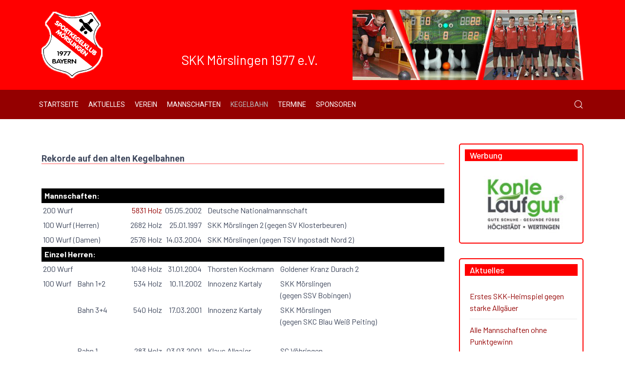

--- FILE ---
content_type: text/html; charset=utf-8
request_url: https://skk-moerslingen.de/index.php/kegelbahn2/bahnrekorde-alte-bahnen
body_size: 6277
content:

<!doctype html>
<html lang="de-de" dir="ltr">
	<head>

		
		<meta name="viewport" content="width=device-width, initial-scale=1, shrink-to-fit=no">
		<meta charset="utf-8">
	<meta name="author" content="Thomas Weber">
	<meta name="generator" content="Joomla! - Open Source Content Management">
	<title>Rekorde auf den alten Kegelbahnen</title>
	<link href="/templates/edu_free/images/favicon.ico" rel="icon" type="image/vnd.microsoft.icon">
	<link href="https://skk-moerslingen.de/index.php/component/finder/search?format=opensearch&amp;Itemid=87" rel="search" title="OpenSearch SKK Mörslingen" type="application/opensearchdescription+xml">
<link href="/media/vendor/awesomplete/css/awesomplete.css?1.1.7" rel="stylesheet">
	<link href="//fonts.googleapis.com/css?family=Barlow:100,100i,200,200i,300,300i,400,400i,500,500i,600,600i,700,700i,800,800i,900,900i&amp;subset=latin&amp;display=swap" rel="stylesheet" media="none" onload="media=&quot;all&quot;">
	<link href="//fonts.googleapis.com/css?family=Roboto:100,100i,200,200i,300,300i,400,400i,500,500i,600,600i,700,700i,800,800i,900,900i&amp;subset=latin-ext&amp;display=swap" rel="stylesheet" media="none" onload="media=&quot;all&quot;">
	<link href="//fonts.googleapis.com/css?family=Herr Von Muellerhoff:100,100i,200,200i,300,300i,400,400i,500,500i,600,600i,700,700i,800,800i,900,900i&amp;subset=latin&amp;display=swap" rel="stylesheet" media="none" onload="media=&quot;all&quot;">
	<link href="/templates/edu_free/css/bootstrap.min.css" rel="stylesheet">
	<link href="/plugins/system/helixultimate/assets/css/system-j4.min.css" rel="stylesheet">
	<link href="/media/system/css/joomla-fontawesome.min.css?dc237a" rel="stylesheet">
	<link href="/templates/edu_free/css/uikit.min.css" rel="stylesheet">
	<link href="/templates/edu_free/css/template.css" rel="stylesheet">
	<link href="/templates/edu_free/css/presets/default.css" rel="stylesheet">
	<link href="/templates/edu_free/css/custom.css" rel="stylesheet">
	<style>#map { height: 240px; }

.uk-container {
  background-color: #FFF;
  border: solid 3px #940000;
  /* border-radius: 10px; */
}

.tm-headerbar .hd-img {
  height: 144px;
  float: left;
  max-width: none;
}

.tm-headerbar .tm-logo {
  float: right;
  margin-top: 5px;
}

.tm-logo p, .tm-logo-small p {
  margin: 0;
}

.tm-logo-small {
  float: right;
}

.tm-sidebar-b {
  min-width: 240px;
  padding-left: 20px;
}

.uk-panel {
  border: 2px solid #f00;
  border-radius: 5px;
  margin-top: 10px;
  padding: 10px;
  min-width: 240px;
}

.uk-panel .uk-card-title {
  background-color: #F00;
  color: #FFF;
  padding: 0 10px;
  font-family: inherit;
  font-size: 1.1em;
}

.uk-panel > .uk-panel {
  border: none;
}

.uk-panel-box .ukpanel-title > h3 {
  margin-bottom: 10px;
}

.tm-block-main {
  padding: 0;
}

.uk-article-title {
  border-bottom: 1px solid #ff5757;
  font-size: 18px;
  font-weight: bold;
}

.pull-right {
  margin-left: 20px;
}

h1, h2, h3, h4, h5, h6 {
    font-family: inherit;
}

legend {
    color: #000;
}

#vereinsmeister {
  line-height: 0.8em;
}

.skk-top {
  min-width: 320px;
  margin-top: 80px;
  color: #fff;
  font-size: 20pt;  
}

.uk-h3 {
  border-bottom: 1px solid #ff5757;
  font-size: 18px;
  font-weight: bold;
}</style>
	<style>body{font-family: 'Barlow', sans-serif;font-size: 16px;text-decoration: none;}
</style>
	<style>h1{font-family: 'Roboto', sans-serif;line-height: 1;text-decoration: none;}
</style>
	<style>h2{font-family: 'Roboto', sans-serif;text-decoration: none;}
</style>
	<style>h3{font-family: 'Roboto', sans-serif;text-decoration: none;}
</style>
	<style>h4{font-family: 'Roboto', sans-serif;text-decoration: none;}
</style>
	<style>h5{font-family: 'Roboto', sans-serif;text-decoration: none;}
</style>
	<style>h6{font-family: 'Roboto', sans-serif;text-decoration: none;}
</style>
	<style>.sp-megamenu-parent > li > a, .sp-megamenu-parent > li > span, .sp-megamenu-parent .sp-dropdown li.sp-menu-item > a{font-family: 'Roboto', sans-serif;text-decoration: none;}
</style>
	<style>.menu.nav-pills > li > a, .menu.nav-pills > li > span, .menu.nav-pills .sp-dropdown li.sp-menu-item > a{font-family: 'Roboto', sans-serif;text-decoration: none;}
</style>
	<style>.sectionTitle h2 span{font-family: 'Herr Von Muellerhoff', sans-serif;text-decoration: none;}
</style>
	<style>.tm-logo {height:100%;}.tm-mobile-logo {height:100%;}</style>
	<style>#sp-footer{ padding:10px 0; }</style>
<script src="/media/vendor/jquery/js/jquery.min.js?3.7.1"></script>
	<script src="/media/legacy/js/jquery-noconflict.min.js?504da4"></script>
	<script type="application/json" class="joomla-script-options new">{"data":{"breakpoints":{"tablet":991,"mobile":480},"header":{"stickyOffset":"100"}},"joomla.jtext":{"MOD_FINDER_SEARCH_VALUE":"Suche &hellip;","JLIB_JS_AJAX_ERROR_OTHER":"Beim Abrufen von JSON-Daten wurde ein HTTP-Statuscode %s zurückgegeben.","JLIB_JS_AJAX_ERROR_PARSE":"Ein Parsing-Fehler trat bei der Verarbeitung der folgenden JSON-Daten auf:<br><code style='color:inherit;white-space:pre-wrap;padding:0;margin:0;border:0;background:inherit;'>%s<\/code>"},"finder-search":{"url":"\/index.php\/component\/finder\/?task=suggestions.suggest&format=json&tmpl=component&Itemid=87"},"system.paths":{"root":"","rootFull":"https:\/\/skk-moerslingen.de\/","base":"","baseFull":"https:\/\/skk-moerslingen.de\/"},"csrf.token":"1cbf83d9e257788cbf82294722c7f5d5"}</script>
	<script src="/media/system/js/core.min.js?a3d8f8"></script>
	<script src="/media/vendor/bootstrap/js/alert.min.js?5.3.8" type="module"></script>
	<script src="/media/vendor/bootstrap/js/button.min.js?5.3.8" type="module"></script>
	<script src="/media/vendor/bootstrap/js/carousel.min.js?5.3.8" type="module"></script>
	<script src="/media/vendor/bootstrap/js/collapse.min.js?5.3.8" type="module"></script>
	<script src="/media/vendor/bootstrap/js/dropdown.min.js?5.3.8" type="module"></script>
	<script src="/media/vendor/bootstrap/js/modal.min.js?5.3.8" type="module"></script>
	<script src="/media/vendor/bootstrap/js/offcanvas.min.js?5.3.8" type="module"></script>
	<script src="/media/vendor/bootstrap/js/popover.min.js?5.3.8" type="module"></script>
	<script src="/media/vendor/bootstrap/js/scrollspy.min.js?5.3.8" type="module"></script>
	<script src="/media/vendor/bootstrap/js/tab.min.js?5.3.8" type="module"></script>
	<script src="/media/vendor/bootstrap/js/toast.min.js?5.3.8" type="module"></script>
	<script src="/media/system/js/showon.min.js?e51227" type="module"></script>
	<script src="/media/vendor/awesomplete/js/awesomplete.min.js?1.1.7" defer></script>
	<script src="/media/com_finder/js/finder.min.js?755761" type="module"></script>
	<script src="/templates/edu_free/js/uikit.min.js"></script>
	<script src="/templates/edu_free/js/main.js"></script>
	<script type="application/ld+json">{"@context":"https://schema.org","@graph":[{"@type":"Organization","@id":"https://skk-moerslingen.de/#/schema/Organization/base","name":"SKK Mörslingen","url":"https://skk-moerslingen.de/"},{"@type":"WebSite","@id":"https://skk-moerslingen.de/#/schema/WebSite/base","url":"https://skk-moerslingen.de/","name":"SKK Mörslingen","publisher":{"@id":"https://skk-moerslingen.de/#/schema/Organization/base"},"potentialAction":{"@type":"SearchAction","target":"https://skk-moerslingen.de/index.php/component/finder/search?q={search_term_string}&amp;Itemid=87","query-input":"required name=search_term_string"}},{"@type":"WebPage","@id":"https://skk-moerslingen.de/#/schema/WebPage/base","url":"https://skk-moerslingen.de/index.php/kegelbahn2/bahnrekorde-alte-bahnen","name":"Rekorde auf den alten Kegelbahnen","isPartOf":{"@id":"https://skk-moerslingen.de/#/schema/WebSite/base"},"about":{"@id":"https://skk-moerslingen.de/#/schema/Organization/base"},"inLanguage":"de-DE"},{"@type":"Article","@id":"https://skk-moerslingen.de/#/schema/com_content/article/1909","name":"Rekorde auf den alten Kegelbahnen","headline":"Rekorde auf den alten Kegelbahnen","inLanguage":"de-DE","articleSection":"Kegelbahn","isPartOf":{"@id":"https://skk-moerslingen.de/#/schema/WebPage/base"}}]}</script>
	<script>template="edu_free";</script>
		 
</head>

<body class="site helix-ultimate hu com_content com-content view-article layout-default task-none itemid-226 de-de ltr layout-fluid offcanvas-init offcanvs-position-right">  

        
        
                    <div class="body-wrapper">
        
        
         
        
                            

	<div class="tm-header-mobile uk-hidden@m"><div class="uk-navbar-container"><div class="container"><nav class="uk-navbar" uk-navbar><div class="uk-navbar-left"><a class="uk-navbar-toggle uk-navbar-toggle-animate" href="#" uk-toggle="target: #tm-mobile;"><span uk-navbar-toggle-icon></span></a></div><div class="uk-navbar-center"><a class="uk-navbar-item uk-logo" href="/"><img class="tm-logo" src="/images/wappen_klein.png" alt="SKK Mörslingen" /></a></div></div></nav></div><div id="tm-mobile" class="uk-offcanvas" uk-offcanvas="mode:push; overlay: true"><div class="uk-offcanvas-bar"><button class="uk-offcanvas-close" type="button" uk-close></button><div class="uk-child-width-1-1 uk-grid" uk-grid><div>
<ul class="uk-nav uk-nav uk-nav-default uk-nav-accordion" uk-nav="targets: > .js-accordion">

<li class="item-87"><a href="/index.php" >Startseite</a></li><li class="item-56"><a href="/index.php/aktuelles" >Aktuelles</a></li><li class="item-13 uk-parent"><a href="/index.php/verein" >Verein <span uk-nav-parent-icon></span></a><ul class="uk-nav-sub"><li class="item-38"><a href="/index.php/verein/impressum" >Impressum</a></li><li class="item-39"><a href="/index.php/verein/satzung" >Satzung</a></li><li class="item-40"><a href="/index.php/verein/geschaeftsordnung" >Geschäftsordnung</a></li><li class="item-85 uk-parent"><a href="/index.php/verein/ehrenordnung" >Ehrenordnung <span uk-nav-parent-icon></span></a><ul class="uk-nav-sub"><li class="item-86"><a href="/index.php/verein/ehrenordnung/ehrenmitglieder" >Ehrenmitglieder</a></li></ul></li><li class="item-42 uk-parent"><a href="/index.php/verein/vorstandschaft" >Vorstandschaft <span uk-nav-parent-icon></span></a><ul class="uk-nav-sub"><li class="item-452"><a href="/index.php/verein/vorstandschaft/bisherige-vorstandschaft" >Bisherige Vorstandschaft</a></li></ul></li><li class="item-43"><a href="/index.php/verein/vereinsmeister" >Vereinsmeister</a></li><li class="item-44 uk-parent"><a href="/index.php/verein/vereinspokale" >Vereinspokale <span uk-nav-parent-icon></span></a><ul class="uk-nav-sub"><li class="item-45"><a href="/index.php/verein/vereinspokale/schloessle-cup" >Schlößle-Cup</a></li><li class="item-46"><a href="/index.php/verein/vereinspokale/wilfling-pokal" >Wilfling-Pokal</a></li><li class="item-47"><a href="/index.php/verein/vereinspokale/gaudipokal" >Gaudipokal</a></li><li class="item-48"><a href="/index.php/verein/vereinspokale/top-vier-turnier" >Top-Vier-Turnier</a></li></ul></li><li class="item-49 uk-parent"><a href="/index.php/verein/erfolge-des-klubs" >Erfolge des Klubs <span uk-nav-parent-icon></span></a><ul class="uk-nav-sub"><li class="item-83"><a href="/index.php/verein/erfolge-des-klubs/mannschaften" >Mannschaften</a></li><li class="item-84"><a href="/index.php/verein/erfolge-des-klubs/einzelsportler" >Einzelsportler</a></li></ul></li><li class="item-36"><a href="/index.php/verein/chronik" >Chronik</a></li></ul></li><li class="item-2 uk-parent"><a href="/index.php/mannschaften" >Mannschaften <span uk-nav-parent-icon></span></a><ul class="uk-nav-sub"><li class="item-3 uk-parent"><a href="/index.php/mannschaften/1-mannschaft" >1. Mannschaft <span uk-nav-parent-icon></span></a><ul class="uk-nav-sub"><li class="item-4"><a href="/index.php/mannschaften/1-mannschaft/spieler" >Spieler</a></li><li class="item-10"><a href="/index.php/mannschaften/1-mannschaft/zeitungsartikel" >Zeitungsartikel</a></li><li class="item-18"><a href="/index.php/mannschaften/1-mannschaft/tabelle" >Tabelle</a></li><li class="item-160"><a href="/index.php/mannschaften/1-mannschaft/dkbc-pokal" >DKBC-Pokal</a></li></ul></li><li class="item-19 uk-parent"><a href="/index.php/mannschaften/2-mannschaft" >2. Mannschaft <span uk-nav-parent-icon></span></a><ul class="uk-nav-sub"><li class="item-166"><a href="/index.php/mannschaften/2-mannschaft/spieler" >Spieler</a></li><li class="item-82"><a href="/index.php/mannschaften/2-mannschaft/berichte" >Berichte</a></li><li class="item-31"><a href="/index.php/mannschaften/2-mannschaft/tabelle" >Tabelle</a></li></ul></li><li class="item-20 uk-parent"><a href="/index.php/mannschaften/3-mannschaft" >3. Mannschaft <span uk-nav-parent-icon></span></a><ul class="uk-nav-sub"><li class="item-23"><a href="/index.php/mannschaften/3-mannschaft/spieler" >Spieler</a></li><li class="item-32"><a href="/index.php/mannschaften/3-mannschaft/tabelle" >Tabelle</a></li><li class="item-251"><a href="/index.php/mannschaften/3-mannschaft/h-kreisklassenpokal" >Kreisklassenpokal</a></li></ul></li><li class="item-26"><a href="/index.php/mannschaften/jugend" >Jugend</a></li><li class="item-37"><a href="/index.php/mannschaften/gesamtspielplan" >Gesamtspielplan</a></li></ul></li><li class="item-156 uk-active uk-parent"><a href="/index.php/kegelbahn2" >Kegelbahn <span uk-nav-parent-icon></span></a><ul class="uk-nav-sub"><li class="item-220"><a href="/index.php/kegelbahn2/bahnrekorde-2" >Bahnrekorde 120 Wurf</a></li><li class="item-52"><a href="/index.php/kegelbahn2/bahnrekorde" >Bahnrekorde 100/200 Wurf</a></li><li class="item-226 uk-active"><a href="/index.php/kegelbahn2/bahnrekorde-alte-bahnen" >Rekorde alte Bahnen</a></li></ul></li><li class="item-11"><a href="/index.php/termine" >Termine</a></li><li class="item-50"><a href="/index.php/sponsoren" >Sponsoren</a></li></ul></div></div></div></div></div>
  

<div class="tm-header uk-visible@m header-style-3" uk-header>


<div class="tm-headerbar-top">
<div class="container uk-flex uk-flex-middle">

<a class="uk-logo" href="/"><img class="tm-logo" src="/images/wappen.png" alt="SKK Mörslingen" /></a>

<div class="uk-margin-auto-left">

<div class="uk-grid-medium uk-child-width-auto uk-flex-center uk-flex-middle" uk-grid>



  
<div class="uk-margin-remove-last-child custom"  >
	<div class="skk-top">
<p>SKK Mörslingen 1977 e.V.</p>
</div></div>

<div class="uk-margin-remove-last-child custom"  >
	<p><img src="/images/header.png" alt="" /></p></div>






</div>

</div>

</div>
</div>

	<div uk-sticky="sel-target: .uk-navbar-container; cls-active: uk-navbar-sticky; media: @m; animation: uk-animation-slide-top; show-on-up: true">

<div class="uk-navbar-container">

<div class="container">

<nav class="uk-navbar" uk-navbar>

<div class="uk-navbar-left">

  <div class="sp-megamenu-wrapper"><ul class="sp-megamenu-parent menu-animation-fade uk-navbar-nav"><li class="sp-menu-item"><a   href="/index.php"  >Startseite</a></li><li class="sp-menu-item"><a   href="/index.php/aktuelles"  >Aktuelles</a></li><li class="sp-menu-item sp-has-child"><a   href="/index.php/verein"  >Verein</a><div class="sp-dropdown sp-dropdown-main sp-menu-right" style="width: 240px;"><div class="sp-dropdown-inner"><ul class="sp-dropdown-items"><li class="sp-menu-item"><a   href="/index.php/verein/impressum"  >Impressum</a></li><li class="sp-menu-item"><a   href="/index.php/verein/satzung"  >Satzung</a></li><li class="sp-menu-item"><a   href="/index.php/verein/geschaeftsordnung"  >Geschäftsordnung</a></li><li class="sp-menu-item sp-has-child"><a   href="/index.php/verein/ehrenordnung"  >Ehrenordnung</a><div class="sp-dropdown sp-dropdown-sub sp-menu-right" style="width: 240px;"><div class="sp-dropdown-inner"><ul class="sp-dropdown-items"><li class="sp-menu-item"><a   href="/index.php/verein/ehrenordnung/ehrenmitglieder"  >Ehrenmitglieder</a></li></ul></div></div></li><li class="sp-menu-item sp-has-child"><a   href="/index.php/verein/vorstandschaft"  >Vorstandschaft</a><div class="sp-dropdown sp-dropdown-sub sp-menu-right" style="width: 240px;"><div class="sp-dropdown-inner"><ul class="sp-dropdown-items"><li class="sp-menu-item"><a   href="/index.php/verein/vorstandschaft/bisherige-vorstandschaft"  >Bisherige Vorstandschaft</a></li></ul></div></div></li><li class="sp-menu-item"><a   href="/index.php/verein/vereinsmeister"  >Vereinsmeister</a></li><li class="sp-menu-item sp-has-child"><a   href="/index.php/verein/vereinspokale"  >Vereinspokale</a><div class="sp-dropdown sp-dropdown-sub sp-menu-right" style="width: 240px;"><div class="sp-dropdown-inner"><ul class="sp-dropdown-items"><li class="sp-menu-item"><a   href="/index.php/verein/vereinspokale/schloessle-cup"  >Schlößle-Cup</a></li><li class="sp-menu-item"><a   href="/index.php/verein/vereinspokale/wilfling-pokal"  >Wilfling-Pokal</a></li><li class="sp-menu-item"><a   href="/index.php/verein/vereinspokale/gaudipokal"  >Gaudipokal</a></li><li class="sp-menu-item"><a   href="/index.php/verein/vereinspokale/top-vier-turnier"  >Top-Vier-Turnier</a></li></ul></div></div></li><li class="sp-menu-item sp-has-child"><a   href="/index.php/verein/erfolge-des-klubs"  >Erfolge des Klubs</a><div class="sp-dropdown sp-dropdown-sub sp-menu-right" style="width: 240px;"><div class="sp-dropdown-inner"><ul class="sp-dropdown-items"><li class="sp-menu-item"><a   href="/index.php/verein/erfolge-des-klubs/mannschaften"  >Mannschaften</a></li><li class="sp-menu-item"><a   href="/index.php/verein/erfolge-des-klubs/einzelsportler"  >Einzelsportler</a></li></ul></div></div></li><li class="sp-menu-item"><a   href="/index.php/verein/chronik"  >Chronik</a></li></ul></div></div></li><li class="sp-menu-item sp-has-child"><a   href="/index.php/mannschaften"  >Mannschaften</a><div class="sp-dropdown sp-dropdown-main sp-menu-right" style="width: 240px;"><div class="sp-dropdown-inner"><ul class="sp-dropdown-items"><li class="sp-menu-item sp-has-child"><a   href="/index.php/mannschaften/1-mannschaft"  >1. Mannschaft</a><div class="sp-dropdown sp-dropdown-sub sp-menu-right" style="width: 240px;"><div class="sp-dropdown-inner"><ul class="sp-dropdown-items"><li class="sp-menu-item"><a   href="/index.php/mannschaften/1-mannschaft/spieler"  >Spieler</a></li><li class="sp-menu-item"><a   href="/index.php/mannschaften/1-mannschaft/zeitungsartikel"  >Zeitungsartikel</a></li><li class="sp-menu-item"><a   href="/index.php/mannschaften/1-mannschaft/tabelle"  >Tabelle</a></li><li class="sp-menu-item"><a   href="/index.php/mannschaften/1-mannschaft/dkbc-pokal"  >DKBC-Pokal</a></li></ul></div></div></li><li class="sp-menu-item sp-has-child"><a   href="/index.php/mannschaften/2-mannschaft"  >2. Mannschaft</a><div class="sp-dropdown sp-dropdown-sub sp-menu-right" style="width: 240px;"><div class="sp-dropdown-inner"><ul class="sp-dropdown-items"><li class="sp-menu-item"><a   href="/index.php/mannschaften/2-mannschaft/spieler"  >Spieler</a></li><li class="sp-menu-item"><a   href="/index.php/mannschaften/2-mannschaft/berichte"  >Berichte</a></li><li class="sp-menu-item"><a   href="/index.php/mannschaften/2-mannschaft/tabelle"  >Tabelle</a></li></ul></div></div></li><li class="sp-menu-item sp-has-child"><a   href="/index.php/mannschaften/3-mannschaft"  >3. Mannschaft</a><div class="sp-dropdown sp-dropdown-sub sp-menu-right" style="width: 240px;"><div class="sp-dropdown-inner"><ul class="sp-dropdown-items"><li class="sp-menu-item"><a   href="/index.php/mannschaften/3-mannschaft/spieler"  >Spieler</a></li><li class="sp-menu-item"><a   href="/index.php/mannschaften/3-mannschaft/tabelle"  >Tabelle</a></li><li class="sp-menu-item"><a   href="/index.php/mannschaften/3-mannschaft/h-kreisklassenpokal"  >Kreisklassenpokal</a></li></ul></div></div></li><li class="sp-menu-item"><a   href="/index.php/mannschaften/jugend"  >Jugend</a></li><li class="sp-menu-item"><a   href="/index.php/mannschaften/gesamtspielplan"  >Gesamtspielplan</a></li></ul></div></div></li><li class="sp-menu-item sp-has-child active"><a   href="/index.php/kegelbahn2"  >Kegelbahn</a><div class="sp-dropdown sp-dropdown-main sp-menu-right" style="width: 240px;"><div class="sp-dropdown-inner"><ul class="sp-dropdown-items"><li class="sp-menu-item"><a   href="/index.php/kegelbahn2/bahnrekorde-2"  >Bahnrekorde 120 Wurf</a></li><li class="sp-menu-item"><a   href="/index.php/kegelbahn2/bahnrekorde"  >Bahnrekorde 100/200 Wurf</a></li><li class="sp-menu-item current-item active"><a aria-current="page"  href="/index.php/kegelbahn2/bahnrekorde-alte-bahnen"  >Rekorde alte Bahnen</a></li></ul></div></div></li><li class="sp-menu-item"><a   href="/index.php/termine"  >Termine</a></li><li class="sp-menu-item"><a   href="/index.php/sponsoren"  >Sponsoren</a></li></ul></div>
</div>


<div class="uk-navbar-right">



	<div class="uk-navbar-item">
			<a class="uk-search-toggle" href="#search-header-modal-0" uk-search-icon uk-toggle aria-label="Search"></a><div id="search-header-modal-0" class="uk-modal-full" uk-modal><div class="uk-modal-dialog uk-flex uk-flex-center uk-flex-middle" uk-height-viewport><button class="uk-modal-close-full uk-close-large" type="button" uk-close></button><div class="modal-finder uk-search uk-search-large uk-text-center">
<form class="mod-finder js-finder-searchform uk-search uk-search-default uk-width-1-1" action="/index.php/component/finder/search?Itemid=87" method="get" role="search">
    <span uk-search-icon class="uk-position-z-index"></span><input type="text" name="q" id="mod-finder-searchword" class="js-finder-search-query uk-search-input form-control" value="" placeholder="Suche &hellip;">                            <input type="hidden" name="Itemid" value="87">    </form></div></div></div>	</div>




</div>


</nav>
</div>

</div>


	</div>

</div>                        
            
<section id="sp-page-title" >

				
	
<div class="row">
	<div id="sp-title" class="col-lg-12 "><div class="sp-column "></div></div></div>
				
	</section>

<section id="sp-main-body" >

										<div class="container">
					<div class="container-inner">
						
	
<div class="row">
	
<div id="sp-component" class="col-lg-9 ">
	<div class="sp-column ">
		<div id="system-message-container">
    </div>

		
			<div class="uk-article" itemscope itemtype="https://schema.org/Article" data-permalink="https://skk-moerslingen.de/index.php/kegelbahn2/bahnrekorde-alte-bahnen">
		<meta itemprop="inLanguage" content="de-DE">
		<meta property="author" typeof="Person" content="Thomas Weber">
		<meta property="dateModified" content="2025-04-07T09:25:03+00:00">
		<meta property="datePublished" content="2010-11-18T14:57:12+00:00">
		<meta class="uk-margin-remove-adjacent" property="articleSection" content="Bahnrekorde">

	
	
	
		
				

	
				<ul class="uk-margin-top uk-margin-remove-bottom uk-subnav uk-subnav-divider">
									</ul>

					
						<h1 class="uk-margin-top uk-margin-remove-bottom uk-article-title" itemprop="headline">
				Rekorde auf den alten Kegelbahnen			</h1>
									
	
	
	
			<div class="uk-text-center uk-margin-top">
			

		</div>
	
		
				
					
				
			
			<div class="uk-margin-top" property="text">
				<table border="0" style="border: #f7f7f7 0px solid; width: 100%;" frame="void" cellspacing="2" cellpadding="3" align="left">
<tbody>
<tr>
<td colspan="6" style="text-align: right;" valign="bottom">&nbsp;</td>
</tr>
<tr>
<td colspan="6" valign="top" bgcolor="#000000"><strong><span style="color: #ffffff;">&nbsp;Mannschaften:</span></strong></td>
</tr>
<tr>
<td colspan="2" valign="top">200 Wurf</td>
<td style="text-align: right; width: 75px;" valign="top"><a href="http://www.bndlg.de/~skkmoers/Archiv/2002/H1/Nationalmannschaft.pdf" target="_blank" rel="noopener">5831 Holz</a></td>
<td style="width: 80px;" valign="top" align="right">05.05.2002</td>
<td colspan="2" valign="top">&nbsp; Deutsche Nationalmannschaft</td>
</tr>
<tr>
<td colspan="2" valign="top">100 Wurf (Herren)</td>
<td style="text-align: right; width: 75px;" valign="top">2682 Holz</td>
<td style="width: 80px;" valign="top" align="right">25.01.1997</td>
<td colspan="2" valign="top">&nbsp; SKK Mörslingen 2 (gegen SV Klosterbeuren)</td>
</tr>
<tr>
<td colspan="2" valign="top">100 Wurf (Damen)</td>
<td style="text-align: right; width: 75px;" valign="top">2576 Holz</td>
<td style="width: 80px;" valign="top" align="right">14.03.2004</td>
<td colspan="2" valign="top">&nbsp; SKK Mörslingen (gegen TSV Ingostadt Nord 2)</td>
</tr>
<tr>
<td colspan="6" valign="top" bgcolor="#000000"><strong><span style="color: #ffffff;">&nbsp;Einzel Herren:</span></strong></td>
</tr>
<tr>
<td colspan="2" valign="top">200 Wurf</td>
<td style="width: 75px;" valign="top" align="right">1048 Holz</td>
<td style="width: 80px;" valign="top" align="right">31.01.2004</td>
<td style="width: 155px;" valign="top" align="left">&nbsp; Thorsten Kockmann</td>
<td valign="top">Goldener Kranz Durach 2</td>
</tr>
<tr>
<td style="width: 70px;" valign="top">100 Wurf</td>
<td valign="top" nowrap="nowrap">Bahn 1+2</td>
<td style="width: 75px;" valign="top" align="right">534 Holz</td>
<td style="width: 80px;" valign="top" align="right">10.11.2002</td>
<td style="width: 155px;" valign="top" align="left">&nbsp; Innozenz Kartaly</td>
<td valign="top">SKK Mörslingen<br />(gegen SSV Bobingen)</td>
</tr>
<tr>
<td style="width: 60px;" valign="top">&nbsp;</td>
<td valign="top">Bahn 3+4</td>
<td style="width: 75px;" valign="top" align="right">540 Holz</td>
<td style="width: 80px;" valign="top" align="right">17.03.2001</td>
<td style="width: 155px;" valign="top" align="left">&nbsp; Innozenz Kartaly</td>
<td valign="top">SKK Mörslingen<br />(gegen SKC Blau Weiß Peiting)</td>
</tr>
<tr>
<td colspan="6" valign="top"><strong>&nbsp;</strong></td>
</tr>
<tr>
<td valign="top">&nbsp;</td>
<td valign="top">Bahn 1</td>
<td style="width: 75px;" valign="top" align="right">283 Holz</td>
<td style="width: 80px;" valign="top" align="right">03.03.2001</td>
<td style="width: 155px;" valign="top" align="left">&nbsp; Klaus Allgaier</td>
<td valign="top">SC Vöhringen</td>
</tr>
<tr>
<td valign="top">&nbsp;</td>
<td valign="top">Bahn 2</td>
<td style="width: 75px;" valign="top" align="right">282 Holz</td>
<td style="width: 80px;" valign="top" align="right">01.12.2002</td>
<td style="width: 155px;" valign="top" align="left">&nbsp; Innozenz Kartaly</td>
<td valign="top">SKK Mörslingen<br />(gegen SKC Aufwärts Straubing)</td>
</tr>
<tr>
<td valign="top">&nbsp;</td>
<td valign="top">Bahn 3</td>
<td style="width: 75px;" valign="top" align="right">281 Holz</td>
<td style="width: 80px;" valign="top" align="right">29.08.1998</td>
<td style="width: 155px;" valign="top" align="left">&nbsp; Innozenz Kartaly</td>
<td valign="top">SKK Mörslingen<br />(gegen Frisch Auf Amberg)</td>
</tr>
<tr>
<td valign="top">&nbsp;</td>
<td valign="top">Bahn 4</td>
<td style="width: 75px;" valign="top" align="right">289 Holz</td>
<td style="width: 80px;" valign="top" align="right">17.03.2001</td>
<td style="width: 155px;" valign="top" align="left">&nbsp; Innozenz Kartaly</td>
<td valign="top">SKK Mörslingen<br />(gegen SKC Blau Weiß Peiting)</td>
</tr>
</tbody>
</table> 			</div>

			
											
			
			 
							
			
			
			
						
										
	</div>

	

			</div>
</div>
<aside id="sp-right" class="col-lg-3 "><div class="sp-column "><div class="uk-panel "><h3 class="uk-card-title">Werbung</h3><div class="uk-panel"><div class="mod-banners bannergroup">

    <div class="mod-banners__item banneritem">
                                                                                                                                                                                                                                                                                                                                                                <a
                            href="/index.php/component/banners/click/21" target="_blank" rel="noopener noreferrer"
                            title="Laufgut Konle">
                            <img src="https://skk-moerslingen.de/images/banners/Konle.jpg" alt="Laufgut Konle" decoding="async" loading="lazy">                        </a>
                                                            </div>

</div>
</div></div><div class="uk-panel "><h3 class="uk-card-title">Aktuelles</h3><div class="uk-panel">
<ul class="uk-list uk-list-divider">
	<li>
		<a href="/index.php/aktuelles/2596-erstes-skk-heimspiel-gegen-starke-allgaeuer">
			Erstes SKK-Heimspiel gegen starke Allgäuer		</a>
	</li>
	<li>
		<a href="/index.php/aktuelles/2593-alle-mannschaften-ohne-punktgewinn">
			Alle Mannschaften ohne Punktgewinn		</a>
	</li>
	<li>
		<a href="/index.php/aktuelles/2592-moerslinger-kegler-starten-in-neue-saison">
			Mörslinger Kegler starten in neue Saison		</a>
	</li>
	<li>
		<a href="/index.php/aktuelles/2581-weiter-bayernligist">
			Weiter Bayernligist 		</a>
	</li>
	<li>
		<a href="/index.php/aktuelles/2580-moerslingen-saisonfinale-gegen-tabellenfuehrer">
			Mörslingen Saisonfinale gegen Tabellenführer		</a>
	</li>
</ul>

</div></div></div></aside></div>
											</div>
				</div>
						
	</section>

<footer id="sp-footer" >

						<div class="container">
				<div class="container-inner">
			
	
<div class="row">
	<div id="sp-footer1" class="col-lg-6 "><div class="sp-column "><span class="sp-copyright">© 2026 SKK Mörslingen</span></div></div><div id="sp-footer2" class="col-lg-6 "><div class="sp-column uk-flex uk-flex-right@m"><ul class="uk-subnav ">

<li class="item-157"><a href="/index.php/anfahrt2?view=application" >Anfahrt</a></li><li class="item-55"><a href="/index.php/impressum" >Impressum</a></li><li class="item-283"><a href="/index.php/datenschutz" >Datenschutz</a></li><li class="item-14"><a href="/index.php/mitgliederbereich" >Login</a></li></ul>
</div></div></div>
							</div>
			</div>
			
	</footer>

            
    </div>

        
    
    

        
    
        
</body>

</html>

--- FILE ---
content_type: text/css
request_url: https://skk-moerslingen.de/templates/edu_free/css/presets/default.css
body_size: 1681
content:
body.helix-ultimate-preloader:after{color:#940000}.layout-boxed .body-wrapper{background-color:#f0f0f0}.layout-boxed .tm-page{background:#ffffff;color:#3f485d}body,.sp-preloader{background-color:#ffffff;color:#3f485d}.sp-preloader>div{background:#940000}.sp-preloader>div:after{background:#ffffff}.tm-toolbar-default{background:#181818;color:#838383}.tm-toolbar-default .uk-icon-link,.tm-toolbar-default a{color:#b8b8b8}.tm-toolbar-default .uk-icon-link:hover,.tm-toolbar-default .uk-icon-link:focus,.tm-toolbar-default .uk-icon-link:active,.tm-toolbar-default a:hover,.tm-toolbar-default a:focus,.tm-toolbar-default a:active{color:#ffffff}.tm-toolbar-default .uk-subnav>*>:first-child{color:#b8b8b8}.tm-toolbar-default .uk-subnav>*>a:focus,.tm-toolbar-default .uk-subnav>*>a:hover{color:#ffffff}.tm-toolbar-default .uk-subnav>.uk-active>a{color:#ffffff}.tm-header:not(.tm-header-transparent) .uk-logo{color:#ffffff}.tm-header .uk-navbar-container:not(.uk-navbar-transparent){background:#940000}.tm-header .uk-navbar-container:not(.uk-light) .uk-logo{color:#ffffff}.tm-header .uk-navbar-container:not(.uk-light) .uk-icon-link,.tm-header .uk-navbar-container:not(.uk-light) .uk-search-toggle{color:#ffffff}.tm-header .uk-navbar-container:not(.uk-light) .uk-icon-link:hover,.tm-header .uk-navbar-container:not(.uk-light) .uk-icon-link:focus,.tm-header .uk-navbar-container:not(.uk-light) .uk-icon-link:active,.tm-header .uk-navbar-container:not(.uk-light) .uk-search-toggle:hover,.tm-header .uk-navbar-container:not(.uk-light) .uk-search-toggle:focus,.tm-header .uk-navbar-container:not(.uk-light) .uk-search-toggle:active{color:#b8b8b8}.tm-header .uk-navbar-container:not(.uk-light) .tm-contact-info{color:#ffffff}.tm-header .uk-navbar-container:not(.uk-light) .uk-navbar-toggle{color:#ffffff}.tm-header .uk-navbar-container:not(.uk-light) .uk-navbar-toggle:hover,.tm-header .uk-navbar-container:not(.uk-light) .uk-navbar-toggle:focus{color:#b8b8b8}.tm-header .uk-navbar-container:not(.uk-light) .uk-navbar-toggle.uk-open{color:#b8b8b8}.tm-header .sp-megamenu-parent li>a,.tm-header .sp-megamenu-parent li>span{color:#ffffff}.tm-header .uk-subnav>*>:first-child{color:#ffffff;text-transform:none;font-size:16px}.tm-header .uk-subnav>*>a:hover{color:#b8b8b8}.tm-header .uk-subnav>.uk-active>a{color:#b8b8b8}.tm-header .uk-dropdown-nav>li a{color:#ffffff}.tm-header .uk-dropdown-nav>li a:hover{color:#940000}.tm-header .uk-dropdown-nav>li.uk-active>a{color:#b8b8b8}.tm-header .uk-nav-secondary>li>a{color:#ffffff}.tm-header .uk-nav-secondary>li>a:hover{color:#940000}.tm-header .uk-nav-secondary>li.uk-active>a{color:#940000}.tm-header .uk-navbar-transparent.uk-light .sp-megamenu-parent>li>a,.tm-header .uk-navbar-transparent.uk-light .sp-megamenu-parent>li>span,.tm-header .uk-navbar-transparent.uk-light .uk-navbar-nav>li>a,.tm-header .uk-navbar-transparent.uk-light .uk-navbar-nav>li>span{color:rgba(255, 255, 255, 0.7)}.tm-header .uk-navbar-transparent.uk-light .sp-megamenu-parent>li:hover>a,.tm-header .uk-navbar-transparent.uk-light .uk-navbar-nav>li:hover>a{color:rgba(255, 255, 255, 0.9)}.tm-header .uk-navbar-transparent.uk-light .sp-megamenu-parent>li.active>a,.tm-header .uk-navbar-transparent.uk-light .sp-megamenu-parent>li.active:hover>a,.tm-header .uk-navbar-transparent.uk-light .uk-navbar-nav>li.active>a,.tm-header .uk-navbar-transparent.uk-light .uk-navbar-nav>li.active:hover>a{color:rgba(255, 255, 255, 0.9)}.tm-header-mobile .uk-navbar-container:not(.uk-navbar-transparent){background:#ff0000}.tm-header-mobile .uk-logo{color:#ffffff}.tm-header-mobile .uk-navbar-toggle{color:#ffffff}.tm-header-mobile .uk-navbar-toggle:hover,.tm-header-mobile .uk-navbar-toggle:focus{color:#fafafa}.tm-header-mobile .uk-navbar-toggle.uk-open{color:#fafafa}.tm-header-mobile .uk-nav-primary li a,.tm-header-mobile .uk-nav-default li a{color:#4e4b4b}.tm-header-mobile .uk-nav-primary li a:hover,.tm-header-mobile .uk-nav-primary li a:focus,.tm-header-mobile .uk-nav-primary li a:active,.tm-header-mobile .uk-nav-default li a:hover,.tm-header-mobile .uk-nav-default li a:focus,.tm-header-mobile .uk-nav-default li a:active{color:#940000}.tm-header-mobile .uk-nav-primary .uk-nav-sub a,.tm-header-mobile .uk-nav-default .uk-nav-sub a{color:#919291}.tm-header-mobile .uk-nav-primary .uk-nav-sub a:hover,.tm-header-mobile .uk-nav-primary .uk-nav-sub a:focus,.tm-header-mobile .uk-nav-primary .uk-nav-sub a:active,.tm-header-mobile .uk-nav-default .uk-nav-sub a:hover,.tm-header-mobile .uk-nav-default .uk-nav-sub a:focus,.tm-header-mobile .uk-nav-default .uk-nav-sub a:active{color:#940000}.tm-headerbar-top{background:#ff0000}.tm-headerbar-bottom{background:#ffffff}.tm-header .uk-navbar-nav>li>a{color:#ffffff}.tm-header .uk-navbar-nav>li:hover>a,.tm-header .uk-navbar-nav>li>a[aria-expanded="true"]{color:#b8b8b8}.tm-header .uk-navbar-nav>li>a:active{color:#b8b8b8}.tm-header .uk-navbar-nav>li.uk-active>a{color:#b8b8b8}.tm-header .uk-navbar-dropdown{background:#940000}.tm-header .uk-navbar-dropdown-nav>li>a{color:#ffffff}.tm-header .uk-navbar-dropdown-nav>li>a:hover{color:#940000}.tm-header .uk-navbar-dropdown-nav>li.uk-active>a{color:#b8b8b8}.tm-header .uk-navbar-dropdown-nav .uk-nav-header{color:#b8b8b8}#tm-navbar .uk-nav-default>li>a,#tm-navbar .uk-nav-default .uk-nav-sub a,#tm-navbar .uk-offcanvas-bar .uk-close{color:#3f485d}#tm-navbar .uk-nav-default>li>a:hover,#tm-navbar .uk-nav-default>li>a:focus,#tm-navbar .uk-nav-primary>li>a:hover,#tm-navbar .uk-nav-primary>li>a:focus{color:#b8b8b8}#tm-navbar .uk-nav-default>li.uk-active>a,#tm-navbar .uk-nav-default>li.active>a,#tm-navbar .uk-nav-primary>li.uk-active>a,#tm-navbar .uk-nav-primary>li.active>a{color:#b8b8b8}#tm-navbar .uk-nav-default .uk-nav-sub a:hover,#tm-navbar .uk-nav-default .uk-nav-sub a:focus,#tm-navbar .uk-nav-primary .uk-nav-sub a:hover,#tm-navbar .uk-nav-primary .uk-nav-sub a:focus{color:#940000}#tm-navbar .uk-nav-default .uk-nav-sub li.uk-active>a,#tm-navbar .uk-nav-primary .uk-nav-sub li.uk-active>a{color:#b8b8b8}.uk-pagination>*>:hover,.uk-pagination>.uk-active>*{background-color:#940000}.pager>li a{border:1px solid #ededed;color:#3f485d}.sp-reading-progress-bar{background-color:#940000}.sp-megamenu-parent>li>a,.sp-megamenu-parent>li>span{color:#ffffff}.sp-megamenu-parent>li:hover>a,.sp-megamenu-parent>li:hover>span{color:#b8b8b8}.sp-megamenu-parent>li.active>a,.sp-megamenu-parent>li.active:hover>a{color:#b8b8b8}.sp-megamenu-parent .sp-dropdown .sp-dropdown-inner{background:#940000}.sp-megamenu-parent .sp-dropdown li.sp-menu-item>a{color:#ffffff}.sp-megamenu-parent .sp-dropdown li.sp-menu-item>a:hover{color:#940000}.sp-megamenu-parent .sp-dropdown li.sp-menu-item.active>a{color:#b8b8b8}.sp-megamenu-parent .sp-mega-group>li>a{color:#ffffff}.btn-primary,.sppb-btn-primary{border-color:#940000;background-color:#940000}.btn-primary:hover,.sppb-btn-primary:hover{border-color:#ff0000;background-color:#ff0000}ul.social-icons>li a:hover{color:#940000}.com-content .uk-heading-bullet::before{border-left-color:#940000}#sp-bottom{background-color:#181818;color:#ababab}#sp-bottom .uk-card-title{color:#ffffff}#sp-bottom a{color:#ababab}#sp-bottom a:hover,#sp-bottom a:active,#sp-bottom a:focus{color:#ffffff}#sp-footer{background-color:#940000;color:#ffffff}#sp-footer a{color:#ffffff}#sp-footer a:hover,#sp-footer a:active,#sp-footer a:focus{color:#b8b8b8}.sp-comingsoon body{background-color:#940000}.error-code,.coming-soon-number{color:#940000}.back__top:hover,.back__top:focus{background:#940000}.com-contact .contact .btn{background-color:#ff0000}.com-contact .contact .btn:hover,.com-contact .contact .btn:focus,.com-contact .contact .btn:active{background-color:#940000;border-color:#940000}.com-contact .contact-miscinfo ul a,.com-contact .contact-miscinfo ol a{color:#ff0000}.com-contact .contact-miscinfo ul a:hover,.com-contact .contact-miscinfo ul a:focus,.com-contact .contact-miscinfo ul a:active,.com-contact .contact-miscinfo ol a:hover,.com-contact .contact-miscinfo ol a:focus,.com-contact .contact-miscinfo ol a:active{color:#940000}#contact-form textarea:focus,#contact-form textarea:active{border-color:#940000}.form-control:focus{border-color:#940000}.uk-navbar-nav .sp-dropdown-inner .sp-dropdown-items li.sp-menu-item>a{font-weight:400}.uk-notification-message{box-shadow:0 4px 15px rgba(0, 0, 0, 0.07)}a,.uk-link{color:#940000}a:hover,a:focus,a:active,.uk-link:hover,.uk-link:focus,.uk-link:active{color:#610000}a.uk-link-heading:hover,.uk-link-heading a:hover,.uk-link-toggle:hover .uk-link-heading,.uk-link-toggle:focus .uk-link-heading,.uk-button-link{color:#940000}.uk-list-primary>::before{color:#940000 !important}.uk-input:focus,.uk-select:focus,.uk-textarea:focus,.uk-radio:focus,.uk-checkbox:focus,.uk-tab>.uk-active>a{border-color:#940000 !important}.uk-radio:checked,.uk-checkbox:checked,.uk-checkbox:indeterminate,.uk-radio:checked:focus,.uk-checkbox:checked:focus,.uk-checkbox:indeterminate:focus,.uk-button-primary,.uk-card-primary.uk-card-hover:hover{background-color:#940000}.uk-button-primary:hover,.uk-button-primary:focus{background-color:#610000;color:#fff}.uk-section-primary,.uk-tile-primary,.uk-card-primary,.uk-badge{background:#940000}.uk-subnav-pill>.uk-active>a{background-color:#940000}.uk-subnav-pill>.uk-active>a{color:#fff !important}.uk-text-primary{color:#940000 !important}.uk-text-background{background-color:#940000;background-image:linear-gradient(90deg, #940000 0, #946300 100%)}.uk-background-primary{background-color:#940000}.uk-overlay-primary{background:rgba(148, 0, 0, 0.8)}.uk-accordion-title:hover,.uk-accordion-title:focus,.uk-notification-message-primary{color:#940000}.uk-button-default{background-color:rgba(255, 255, 255, 0);color:#940000;border-color:#940000}.uk-button-default:hover,.uk-button-default:focus,.uk-button-default:active{background-color:#940000;border-color:#940000;color:#ffffff}.uk-dotnav>.uk-active>*,.uk-dotnav>*>:focus,.uk-dotnav>*>:hover{background-color:#940000}.uk-light #jform_contact_message{background-color:rgba(255, 255, 255, 0.1);color:rgba(255, 255, 255, 0.7);background-clip:padding-box;border-color:rgba(255, 255, 255, 0.2)}.uk-divider-small{background-color:transparent}.uk-divider-small::after{border-top-color:#940000}.ui-skillbar{background-color:#940000}.custom-flaticon-icon{background-color:#940000}.custom-slideshow .uk-dotnav>.uk-active>*,.custom-slideshow .uk-dotnav>*>:focus,.custom-slideshow .uk-dotnav>*>:hover{background-color:#940000}.custom-slideshow .uk-slidenav:focus,.custom-slideshow .uk-slidenav:hover{color:#fff;background-color:#940000}

--- FILE ---
content_type: text/css
request_url: https://skk-moerslingen.de/templates/edu_free/css/custom.css
body_size: 591
content:
#map { height: 240px; }

.uk-container {
  background-color: #FFF;
  border: solid 3px #940000;
  /* border-radius: 10px; */
}

.tm-headerbar .uk-container {
  background-color: #FF2021;
  background-image: url("../images/header_bg.png");
  background-repeat: repeat-x;
  height: 150px;
  padding-left: 0;
}

.tm-headerbar .hd-img {
  height: 144px;
  float: left;
  max-width: none;
}

.tm-headerbar .tm-logo {
  float: right;
  margin-top: 5px;
}

.tm-headerbar .uk-nav > li, .tm-headerbar .uk-nav > li:hover,  .tm-headerbar .uk-active {
  background-color: transparent;
  float: left;
}

.tm-headerbar li.uk-active a {
  background-color: transparent;
}

.tm-headerbar .uk-nav a {
  color: #FFF;
  padding: 0 5px;
  font-size: 0.9em;
  margin-top: 10px;
}

.tm-headerbar .uk-nav a:hover {
  color: #940000;
  border: 0;
  background-color: transparent;
  text-shadow: none;
}

.tm-logo p, .tm-logo-small p {
  margin: 0;
}

.tm-logo-small {
  float: right;
}

.uk-navbar-center {
  float: right;
  margin-right: 20px;
}

.tm-sidebar-b {
  min-width: 240px;
  padding-left: 20px;
}

.uk-panel-box {
  border: 2px solid #f00;
  border-radius: 5px;
  margin-top: 10px;
  padding: 10px;
  min-width: 240px;
}

.uk-panel-box .uk-panel-title {
  background-color: #F00;
  color: #FFF;
  padding: 0 10px;
  font-family: inherit;
  font-size: 1.1em;
}

.uk-panel-box .ukpanel-title > h3 {
  margin-bottom: 10px;
}

.uk-navbar {
  border: none;
}

.uk-navbar .uk-container {
  background-color: #940000;
  padding: 0 5px;
  border: 0;
}

.uk-navbar-toggle {
  margin-left: 20px;
}

.uk-nav ul {
    background-color: #940000;
}

.tm-top-block .uk-nav > li {
  background-color: #940000;
  line-height: 10px;
}

.uk-navbar-nav > li > a {
  padding: 0 10px;
}

.uk-nav-sub li > a {
  color: #FFF;
  font-size: 0.9em;
  padding: 0;
}

.uk-nav-sub li {
  margin-left: 20px;
}

.uk-nav-sub li:hover {
  background-color: #FFF;
}

.uk-nav-sub li:hover > a {
  color: #940000;
}

.uk-nav-offcanvas > li > a {
    background-color: #940000;
}

.uk-nav-offcanvas > li > a {
    box-shadow: none;
    color: #FFF;
    text-shadow: none;
}

.tm-block-main {
  padding: 0;
}

.uk-article-title {
  border-bottom: 1px solid #ff5757;
  font-size: 18px;
  font-weight: bold;
}

.pull-right {
  margin-left: 20px;
}

h1, h2, h3, h4, h5, h6 {
    font-family: inherit;
}

legend {
    color: #000;
}

#vereinsmeister {
  line-height: 0.8em;
}

.skk-top {
  min-width: 320px;
  margin-top: 80px;
  color: #fff;
  font-size: 20pt;  
}